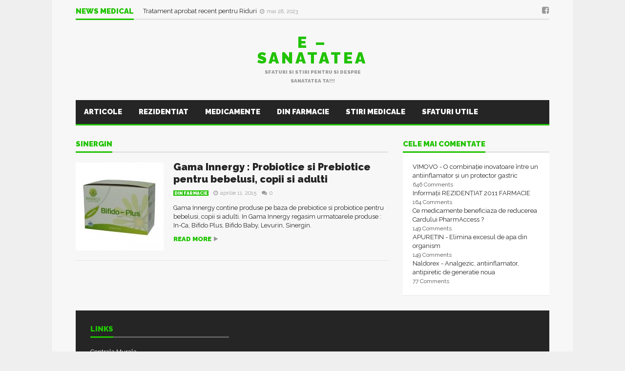

--- FILE ---
content_type: text/html; charset=UTF-8
request_url: https://e-sanatatea.ro/tag/sinergin/
body_size: 9901
content:
<!DOCTYPE html> <!--[if lt IE 7]><html lang="ro-RO" class="no-js lt-ie9 lt-ie8 lt-ie7"> <![endif]--> <!--[if IE 7]><html lang="ro-RO" class="no-js lt-ie9 lt-ie8"> <![endif]--> <!--[if IE 8]><html lang="ro-RO" class="no-js lt-ie9"> <![endif]--> <!--[if gt IE 8]><!--><html lang="ro-RO" class="no-js"> <!--<![endif]--><head> <script data-ad-client="ca-pub-2305873887610458" async src="https://pagead2.googlesyndication.com/pagead/js/adsbygoogle.js"></script> <meta name="viewport" content="width=device-width, initial-scale=1.0, minimum-scale=1.0, maximum-scale=1.0, user-scalable=no" /><meta charset="utf-8"><meta http-equiv="X-UA-Compatible" content="IE=edge,chrome=1"><link rel="pingback" href="https://e-sanatatea.ro/xmlrpc.php" /><meta property="og:site_name" content="E &#8211; sanatatea" /><meta property="og:description" content="Sfaturi si stiri pentru si despre sanatatea TA!!!" /><meta property="og:type" content="website" /><meta property="og:image" content="" /><meta name='robots' content='index, follow, max-image-preview:large, max-snippet:-1, max-video-preview:-1' /><meta name="google-site-verification" content="IsEDcnIwaLfQj8vHi-4bUig17KBpXPlKYPlmIb5fMck" /><link media="all" href="https://e-sanatatea.ro/wp-content/cache/autoptimize/css/autoptimize_ffb057f10d34d9df359ba303eb37b4df.css" rel="stylesheet"><title>Articole despre sinergin - E - sanatatea</title><meta name="description" content="Articole relevante pentru sinergin . Forum pentru sinergin . Discutii despre sinergin" /><link rel="canonical" href="https://e-sanatatea.ro/tag/sinergin/" /><meta property="og:locale" content="ro_RO" /><meta property="og:type" content="article" /><meta property="og:title" content="Articole despre sinergin - E - sanatatea" /><meta property="og:description" content="Articole relevante pentru sinergin . Forum pentru sinergin . Discutii despre sinergin" /><meta property="og:url" content="https://e-sanatatea.ro/tag/sinergin/" /><meta property="og:site_name" content="E - sanatatea" /><meta name="twitter:card" content="summary_large_image" /> <script type="application/ld+json" class="yoast-schema-graph">{"@context":"https://schema.org","@graph":[{"@type":"CollectionPage","@id":"https://e-sanatatea.ro/tag/sinergin/","url":"https://e-sanatatea.ro/tag/sinergin/","name":"Articole despre sinergin - E - sanatatea","isPartOf":{"@id":"https://e-sanatatea.ro/#website"},"primaryImageOfPage":{"@id":"https://e-sanatatea.ro/tag/sinergin/#primaryimage"},"image":{"@id":"https://e-sanatatea.ro/tag/sinergin/#primaryimage"},"thumbnailUrl":"https://e-sanatatea.ro/wp-content/uploads/2015/04/238e6-66876-Innergy-Bifido-Plus.jpg","description":"Articole relevante pentru sinergin . Forum pentru sinergin . Discutii despre sinergin","breadcrumb":{"@id":"https://e-sanatatea.ro/tag/sinergin/#breadcrumb"},"inLanguage":"ro-RO"},{"@type":"ImageObject","inLanguage":"ro-RO","@id":"https://e-sanatatea.ro/tag/sinergin/#primaryimage","url":"https://e-sanatatea.ro/wp-content/uploads/2015/04/238e6-66876-Innergy-Bifido-Plus.jpg","contentUrl":"https://e-sanatatea.ro/wp-content/uploads/2015/04/238e6-66876-Innergy-Bifido-Plus.jpg","width":800,"height":800},{"@type":"BreadcrumbList","@id":"https://e-sanatatea.ro/tag/sinergin/#breadcrumb","itemListElement":[{"@type":"ListItem","position":1,"name":"Home","item":"https://e-sanatatea.ro/"},{"@type":"ListItem","position":2,"name":"sinergin"}]},{"@type":"WebSite","@id":"https://e-sanatatea.ro/#website","url":"https://e-sanatatea.ro/","name":"E - sanatatea","description":"Sfaturi si stiri pentru si despre sanatatea TA!!!","publisher":{"@id":"https://e-sanatatea.ro/#/schema/person/054734113fa94a5d97a150f2dd21973c"},"potentialAction":[{"@type":"SearchAction","target":{"@type":"EntryPoint","urlTemplate":"https://e-sanatatea.ro/?s={search_term_string}"},"query-input":{"@type":"PropertyValueSpecification","valueRequired":true,"valueName":"search_term_string"}}],"inLanguage":"ro-RO"},{"@type":["Person","Organization"],"@id":"https://e-sanatatea.ro/#/schema/person/054734113fa94a5d97a150f2dd21973c","name":"Elle","image":{"@type":"ImageObject","inLanguage":"ro-RO","@id":"https://e-sanatatea.ro/#/schema/person/image/","url":"https://secure.gravatar.com/avatar/5b76f9991ee8472534e609d786187344b185d9048378d29e68c4f681005c15de?s=96&d=mm&r=g","contentUrl":"https://secure.gravatar.com/avatar/5b76f9991ee8472534e609d786187344b185d9048378d29e68c4f681005c15de?s=96&d=mm&r=g","caption":"Elle"},"logo":{"@id":"https://e-sanatatea.ro/#/schema/person/image/"},"sameAs":["https://e-sanatatea.ro","https://www.facebook.com/blogsanatate"]}]}</script> <link rel='dns-prefetch' href='//widgetlogic.org' /><link rel='dns-prefetch' href='//secure.gravatar.com' /><link rel='dns-prefetch' href='//www.googletagmanager.com' /><link rel='dns-prefetch' href='//stats.wp.com' /><link rel='dns-prefetch' href='//fonts.googleapis.com' /><link rel='dns-prefetch' href='//widgets.wp.com' /><link rel='dns-prefetch' href='//jetpack.wordpress.com' /><link rel='dns-prefetch' href='//s0.wp.com' /><link rel='dns-prefetch' href='//public-api.wordpress.com' /><link rel='dns-prefetch' href='//0.gravatar.com' /><link rel='dns-prefetch' href='//1.gravatar.com' /><link rel='dns-prefetch' href='//2.gravatar.com' /><link rel='dns-prefetch' href='//pagead2.googlesyndication.com' /><link rel="alternate" type="application/rss+xml" title="E - sanatatea &raquo; Flux" href="https://e-sanatatea.ro/feed/" /><link rel="alternate" type="application/rss+xml" title="E - sanatatea &raquo; Flux comentarii" href="https://e-sanatatea.ro/comments/feed/" /> <script type="text/javascript" id="wpp-js" src="https://e-sanatatea.ro/wp-content/plugins/wordpress-popular-posts/assets/js/wpp.min.js?ver=7.3.6" data-sampling="0" data-sampling-rate="100" data-api-url="https://e-sanatatea.ro/wp-json/wordpress-popular-posts" data-post-id="0" data-token="678b72a3a0" data-lang="0" data-debug="0"></script> <link rel="alternate" type="application/rss+xml" title="E - sanatatea &raquo; Flux etichetă sinergin" href="https://e-sanatatea.ro/tag/sinergin/feed/" /> <script type="text/javascript">window._wpemojiSettings = {"baseUrl":"https:\/\/s.w.org\/images\/core\/emoji\/16.0.1\/72x72\/","ext":".png","svgUrl":"https:\/\/s.w.org\/images\/core\/emoji\/16.0.1\/svg\/","svgExt":".svg","source":{"concatemoji":"https:\/\/e-sanatatea.ro\/wp-includes\/js\/wp-emoji-release.min.js?ver=6.8.3"}};
/*! This file is auto-generated */
!function(s,n){var o,i,e;function c(e){try{var t={supportTests:e,timestamp:(new Date).valueOf()};sessionStorage.setItem(o,JSON.stringify(t))}catch(e){}}function p(e,t,n){e.clearRect(0,0,e.canvas.width,e.canvas.height),e.fillText(t,0,0);var t=new Uint32Array(e.getImageData(0,0,e.canvas.width,e.canvas.height).data),a=(e.clearRect(0,0,e.canvas.width,e.canvas.height),e.fillText(n,0,0),new Uint32Array(e.getImageData(0,0,e.canvas.width,e.canvas.height).data));return t.every(function(e,t){return e===a[t]})}function u(e,t){e.clearRect(0,0,e.canvas.width,e.canvas.height),e.fillText(t,0,0);for(var n=e.getImageData(16,16,1,1),a=0;a<n.data.length;a++)if(0!==n.data[a])return!1;return!0}function f(e,t,n,a){switch(t){case"flag":return n(e,"\ud83c\udff3\ufe0f\u200d\u26a7\ufe0f","\ud83c\udff3\ufe0f\u200b\u26a7\ufe0f")?!1:!n(e,"\ud83c\udde8\ud83c\uddf6","\ud83c\udde8\u200b\ud83c\uddf6")&&!n(e,"\ud83c\udff4\udb40\udc67\udb40\udc62\udb40\udc65\udb40\udc6e\udb40\udc67\udb40\udc7f","\ud83c\udff4\u200b\udb40\udc67\u200b\udb40\udc62\u200b\udb40\udc65\u200b\udb40\udc6e\u200b\udb40\udc67\u200b\udb40\udc7f");case"emoji":return!a(e,"\ud83e\udedf")}return!1}function g(e,t,n,a){var r="undefined"!=typeof WorkerGlobalScope&&self instanceof WorkerGlobalScope?new OffscreenCanvas(300,150):s.createElement("canvas"),o=r.getContext("2d",{willReadFrequently:!0}),i=(o.textBaseline="top",o.font="600 32px Arial",{});return e.forEach(function(e){i[e]=t(o,e,n,a)}),i}function t(e){var t=s.createElement("script");t.src=e,t.defer=!0,s.head.appendChild(t)}"undefined"!=typeof Promise&&(o="wpEmojiSettingsSupports",i=["flag","emoji"],n.supports={everything:!0,everythingExceptFlag:!0},e=new Promise(function(e){s.addEventListener("DOMContentLoaded",e,{once:!0})}),new Promise(function(t){var n=function(){try{var e=JSON.parse(sessionStorage.getItem(o));if("object"==typeof e&&"number"==typeof e.timestamp&&(new Date).valueOf()<e.timestamp+604800&&"object"==typeof e.supportTests)return e.supportTests}catch(e){}return null}();if(!n){if("undefined"!=typeof Worker&&"undefined"!=typeof OffscreenCanvas&&"undefined"!=typeof URL&&URL.createObjectURL&&"undefined"!=typeof Blob)try{var e="postMessage("+g.toString()+"("+[JSON.stringify(i),f.toString(),p.toString(),u.toString()].join(",")+"));",a=new Blob([e],{type:"text/javascript"}),r=new Worker(URL.createObjectURL(a),{name:"wpTestEmojiSupports"});return void(r.onmessage=function(e){c(n=e.data),r.terminate(),t(n)})}catch(e){}c(n=g(i,f,p,u))}t(n)}).then(function(e){for(var t in e)n.supports[t]=e[t],n.supports.everything=n.supports.everything&&n.supports[t],"flag"!==t&&(n.supports.everythingExceptFlag=n.supports.everythingExceptFlag&&n.supports[t]);n.supports.everythingExceptFlag=n.supports.everythingExceptFlag&&!n.supports.flag,n.DOMReady=!1,n.readyCallback=function(){n.DOMReady=!0}}).then(function(){return e}).then(function(){var e;n.supports.everything||(n.readyCallback(),(e=n.source||{}).concatemoji?t(e.concatemoji):e.wpemoji&&e.twemoji&&(t(e.twemoji),t(e.wpemoji)))}))}((window,document),window._wpemojiSettings);</script> <link rel='stylesheet' id='plsh-google-fonts-css' href='https://fonts.googleapis.com/css?family=Raleway%3A400%2C700%2C900&#038;subset=latin%2Clatin-ext' type='text/css' media='all' /> <script type="text/javascript" src="https://e-sanatatea.ro/wp-includes/js/jquery/jquery.min.js?ver=3.7.1" id="jquery-core-js"></script> 
 <script type="text/javascript" src="https://www.googletagmanager.com/gtag/js?id=GT-W6NJ667" id="google_gtagjs-js" async></script> <script type="text/javascript" id="google_gtagjs-js-after">window.dataLayer = window.dataLayer || [];function gtag(){dataLayer.push(arguments);}
gtag("set","linker",{"domains":["e-sanatatea.ro"]});
gtag("js", new Date());
gtag("set", "developer_id.dZTNiMT", true);
gtag("config", "GT-W6NJ667");</script> <link rel="https://api.w.org/" href="https://e-sanatatea.ro/wp-json/" /><link rel="alternate" title="JSON" type="application/json" href="https://e-sanatatea.ro/wp-json/wp/v2/tags/2018" /><link rel="EditURI" type="application/rsd+xml" title="RSD" href="https://e-sanatatea.ro/xmlrpc.php?rsd" /><meta name="generator" content="WordPress 6.8.3" /><meta name="generator" content="Site Kit by Google 1.170.0" />  <script type="text/javascript"></script>    <script type="text/javascript">var plsh_settings = new Object();</script> <meta name="generator" content="Planetshine - Goliath - 1.0.37.1531221609"><meta name="google-adsense-platform-account" content="ca-host-pub-2644536267352236"><meta name="google-adsense-platform-domain" content="sitekit.withgoogle.com"><meta name="generator" content="Powered by WPBakery Page Builder - drag and drop page builder for WordPress."/> <!--[if lte IE 9]><link rel="stylesheet" type="text/css" href="https://e-sanatatea.ro/wp-content/plugins/js_composer/assets/css/vc_lte_ie9.min.css" media="screen"><![endif]-->  <script>window.fbAsyncInitPredefined = window.fbAsyncInit;
            window.fbAsyncInit = function() {
                window.FB.init({
                    appId: 215486606008913,
                    status: true,
                    cookie: true,
                    xfbml: true,
                    version: 'v2.3'
                });
                window.FB.init = function(){};
                window.fbAsyncInitPredefined && window.fbAsyncInitPredefined();
            };
            (function(d, s, id) {
                var js, fjs = d.getElementsByTagName(s)[0];
                if (d.getElementById(id)) return;
                js = d.createElement(s); js.id = id;
                js.src = "//connect.facebook.net/ro_RO/sdk.js?";
                fjs.parentNode.insertBefore(js, fjs);
            }(document, 'script', 'facebook-jssdk'));</script>  
  <script>if ( !window.bizpanda ) window.bizpanda = {};
            window.bizpanda.bulkCssSelectors = [];
                        window.bizpanda.bulkCssSelectors.push({
                lockId: 'css-selector-4777',
                selector: '.wq-quiz-trivia'
            });</script>  
  <script>if ( !window.bizpanda ) window.bizpanda = {};
            if ( !window.bizpanda.lockerOptions ) window.bizpanda.lockerOptions = {};
                            window.bizpanda.lockerOptions['css-selector-4777'] = {"lockerId":4777,"tracking":"1","postId":3738,"ajaxUrl":"https:\/\/e-sanatatea.ro\/wp-admin\/admin-ajax.php","options":{"demo":0,"actualUrls":false,"text":{"header":"Continutul este blocat!","message":"<p>Pentru a debloca folositi unul din butoanele de mai jos si astfel ne ajutati sa marim pupularitatea site-ului. Ne ajutam reciproc :) GRATUIT<\/p>"},"theme":"flat","lang":"ro_RO","agreement":{"note":0,"termsUrl":"https:\/\/e-sanatatea.ro?bizpanda=terms-of-use","privacyPolicyUrl":"https:\/\/e-sanatatea.ro?bizpanda=privacy-policy","showInPopup":{"width":570,"height":400}},"overlap":{"mode":"full","position":"middle","altMode":"transparence"},"highlight":1,"googleAnalytics":1,"locker":{"counter":1,"loadingTimeout":20000,"tumbler":false,"naMode":"show-error","inAppBrowsers":"visible_with_warning","inAppBrowsersWarning":"You are viewing this page in the {browser}. The locker may work incorrectly in this browser. Please open this page in a standard browser.","close":0,"mobile":1,"expires":"1728000"},"proxy":{"consumer":{"company":{"title":"E - sanatatea","url":"https:\/\/e-sanatatea.ro"},"privacyPolicy":{"title":"Privacy Policy","url":"https:\/\/e-sanatatea.ro?bizpanda=privacy-policy"}}},"socialProxy":{"endpoint":"https:\/\/gate.sociallocker.app"},"actionsProxy":{"url":"https:\/\/e-sanatatea.ro\/wp-admin\/admin-ajax.php?action=opanda_connect","paramPrefix":"opanda"},"groups":["social-buttons"],"socialButtons":{"display":"covers","coversSize":"default","counters":1,"order":["facebook-like","facebook-share"],"behaviorOnError":"show_error","behaviorError":"Unable to create social buttons. Please make sure that nothing blocks loading of social scripts in your\r\n             browser. Some browser extentions (Avast, PrivDog, AdBlock, Adguard etc.) or usage of private tabs in FireFox \r\n             may cause this issue. Turn them off and try again.","facebook":{"appId":"215486606008913","lang":"ro_RO","version":"v2.3","like":{"url":"https:\/\/www.facebook.com\/blogsanatate","title":"like","socialProxy":{"url":"https:\/\/e-sanatatea.ro\/wp-admin\/admin-ajax.php?action=opanda_connect","paramPrefix":"opanda"}},"share":{"url":"https:\/\/e-sanatatea.ro\/teste-rezidentiat\/","title":"share","shareDialog":true,"socialProxyAppId":false,"socialProxy":{"endpoint":"https:\/\/gate.sociallocker.app"}}}}},"_theme":"flat","_style":null};</script>  
 <script type="text/javascript" async="async" src="https://pagead2.googlesyndication.com/pagead/js/adsbygoogle.js?client=ca-pub-2305873887610458&amp;host=ca-host-pub-2644536267352236" crossorigin="anonymous"></script>  <noscript><style type="text/css">.wpb_animate_when_almost_visible { opacity: 1; }</style></noscript></head><body class="archive tag tag-sinergin tag-2018 wp-theme-goliath wp-child-theme-goliath-child preload wpb-js-composer js-comp-ver-5.6 vc_responsive"><div class="container trending"><div class="title-default"> <a href="https://e-sanatatea.ro/stiri-medicale/" class="active">News Medical</a><div class="controls"> <a href="#" id="ticker-prev" class="prev"><i class="fa fa-caret-up"></i></a> <a href="#" id="ticker-next" class="next"><i class="fa fa-caret-down"></i></a> <a href="#" class="pause"><i class="fa fa-pause"></i></a></div></div><div class="items-wrapper"><ul id="newsticker" class="items newsticker cycle-slideshow"
 data-index="1"
 data-cycle-slides="> li"
 data-cycle-auto-height="calc"
 data-cycle-paused="false" 
 data-cycle-speed="500"
 data-cycle-next="#ticker-next"
 data-cycle-prev="#ticker-prev"
 data-cycle-fx="scrollVert"
 data-cycle-log="false"
 data-cycle-pause-on-hover="true"
 data-cycle-timeout="2000"><li class="item"> <a href="https://e-sanatatea.ro/stop-the-tick-kit-pentru-indepartarea-capuselor/"> Stop ThE Tick : Kit pentru Îndepărtarea Căpușelor </a> <span class="legend-default"><i class="fa fa-clock-o"></i>octombrie 4, 2023</span></li><li class="item"> <a href="https://e-sanatatea.ro/tratament-aprobat-recent-pentru-riduri/"> Tratament aprobat recent pentru Riduri </a> <span class="legend-default"><i class="fa fa-clock-o"></i>mai 28, 2023</span></li><li class="item"> <a href="https://e-sanatatea.ro/informatii-utile-in-plin-val-de-infectii-respiratorii/"> Informații UTILE în plin val de Infecții Respiratorii </a> <span class="legend-default"><i class="fa fa-clock-o"></i>ianuarie 11, 2023</span></li><li class="item"> <a href="https://e-sanatatea.ro/flurona-gripa-si-covid-simultan/"> Flurona &#8211; Gripă şi Covid Simultan </a> <span class="legend-default"><i class="fa fa-clock-o"></i>ianuarie 10, 2023</span></li><li class="item"> <a href="https://e-sanatatea.ro/medicament-pentru-boala-ficatului-gras-aproape-de-aprobare%ef%bf%bc%ef%bf%bc%ef%bf%bc/"> Medicament pentru Boala Ficatului Gras, aproape de aprobare </a> <span class="legend-default"><i class="fa fa-clock-o"></i>decembrie 23, 2022</span></li><li class="item"> <a href="https://e-sanatatea.ro/cat-timp-se-pot-folosi-cele-mai-uzuale-siropuri-de-la-deschiderea-flaconului/"> Cât timp se pot folosi cele mai uzuale siropuri, de la deschiderea flaconului? </a> <span class="legend-default"><i class="fa fa-clock-o"></i>octombrie 31, 2022</span></li><li class="item"> <a href="https://e-sanatatea.ro/alimente-care-devin-toxice-daca-le-reincalzesti/"> Alimente care devin toxice dacă le reîncălzești ! </a> <span class="legend-default"><i class="fa fa-clock-o"></i>iunie 30, 2022</span></li><li class="item"> <a href="https://e-sanatatea.ro/cele-14-alimente-care-ne-cresc-nivelul-de-fericire/"> Cele 14 Alimente Care Ne Cresc Nivelul De Fericire </a> <span class="legend-default"><i class="fa fa-clock-o"></i>iunie 17, 2022</span></li><li class="item"> <a href="https://e-sanatatea.ro/excesul-de-banane-14-efecte-secundare-neasteptate/"> Excesul de Banane :14 Efecte Secundare Neașteptate </a> <span class="legend-default"><i class="fa fa-clock-o"></i>iunie 11, 2022</span></li><li class="item"> <a href="https://e-sanatatea.ro/top-10-alimente-cu-proteine-de-calitate/"> Top 10 Alimente cu Proteine de Calitate  </a> <span class="legend-default"><i class="fa fa-clock-o"></i>iunie 9, 2022</span></li></ul></div><div class="social"> <a href="https://www.facebook.com/blogsanatate" target="_blank"><i class="fa fa-facebook-square"></i></a></div></div><header class="container header"><div class="logo-text"><h2><a href="https://e-sanatatea.ro/">E &#8211; sanatatea</a></h2><p>Sfaturi si stiri pentru si despre sanatatea TA!!!</p></div></header><div class="navbar-wrapper navbar-wrapper-responsive"><div class="navbar navbar-default menu"><div class="container"><ul class="nav"><li class="active"></li><li class="dropdown bars"> <a href="#" class="dropdown-toggle" data-toggle="dropdown"><i class="fa fa-bars"></i></a><div class="dropdown-menu full-width mobile-menu"><ul id="mobile-menu" class=""><li id="menu-item-3817" class="menu-item menu-item-type-post_type menu-item-object-page current_page_parent menu-item-3817"><a href="https://e-sanatatea.ro/articole/">Articole</a></li><li id="menu-item-3461" class="menu-item menu-item-type-taxonomy menu-item-object-category menu-item-3461"><a href="https://e-sanatatea.ro/rezidentiat/">Rezidentiat</a></li><li id="menu-item-3456" class="menu-item menu-item-type-taxonomy menu-item-object-category menu-item-3456"><a href="https://e-sanatatea.ro/medicamente/">Medicamente</a></li><li id="menu-item-3457" class="menu-item menu-item-type-taxonomy menu-item-object-category menu-item-3457"><a href="https://e-sanatatea.ro/farmacie/">Din farmacie</a></li><li id="menu-item-3458" class="menu-item menu-item-type-taxonomy menu-item-object-category menu-item-3458"><a href="https://e-sanatatea.ro/stiri-medicale/">Stiri Medicale</a></li><li id="menu-item-3459" class="menu-item menu-item-type-taxonomy menu-item-object-category menu-item-3459"><a href="https://e-sanatatea.ro/sfaturi-utile/">Sfaturi utile</a></li><li id="menu-item-3460" class="menu-item menu-item-type-taxonomy menu-item-object-category menu-item-3460"><a href="https://e-sanatatea.ro/va-recomand/">Vă recomand..</a></li><li id="menu-item-3462" class="menu-item menu-item-type-taxonomy menu-item-object-category menu-item-3462"><a href="https://e-sanatatea.ro/coltul-beauty/">Colţul Beauty</a></li></ul></div></li><li class="dropdown search"><form method="get" action="https://e-sanatatea.ro/"> <input type="text" name="s" class="form-control" placeholder="search here" /></form> <a href="#" class="dropdown-toggle" data-toggle="dropdown"><i class="fa fa-search"></i></a></li></ul></div></div></div><div class="navbar-wrapper"><div class="navbar navbar-default menu"><div class="container"><div class="default-menu"><ul id="menu-primary" class="nav"><li class="menu-item menu-item-type-post_type menu-item-object-page current_page_parent menu-item-3817"><a title="Articole" href="https://e-sanatatea.ro/articole/">Articole</a></li><li class="menu-item menu-item-type-taxonomy menu-item-object-category menu-item-3461"><a title="Rezidentiat" href="https://e-sanatatea.ro/rezidentiat/">Rezidentiat</a></li><li class="menu-item menu-item-type-taxonomy menu-item-object-category menu-item-3456"><a title="Medicamente" href="https://e-sanatatea.ro/medicamente/">Medicamente</a></li><li class="menu-item menu-item-type-taxonomy menu-item-object-category menu-item-3457"><a title="Din farmacie" href="https://e-sanatatea.ro/farmacie/">Din farmacie</a></li><li class="menu-item menu-item-type-taxonomy menu-item-object-category menu-item-3458"><a title="Stiri Medicale" href="https://e-sanatatea.ro/stiri-medicale/">Stiri Medicale</a></li><li class="menu-item menu-item-type-taxonomy menu-item-object-category menu-item-3459"><a title="Sfaturi utile" href="https://e-sanatatea.ro/sfaturi-utile/">Sfaturi utile</a></li><li class="menu-item menu-item-type-taxonomy menu-item-object-category menu-item-3460"><a title="Vă recomand.." href="https://e-sanatatea.ro/va-recomand/">Vă recomand..</a></li><li class="menu-item menu-item-type-taxonomy menu-item-object-category menu-item-3462"><a title="Colţul Beauty" href="https://e-sanatatea.ro/coltul-beauty/">Colţul Beauty</a></li></ul></div></div></div></div><div class="container homepage-content"><div class="main-content-column-1 left"><div class="blog-block-1"><div class="title-default"> <a href="" class="active">sinergin</a></div><div class="items"><div class="post-item post-3738 post type-post status-publish format-standard has-post-thumbnail hentry category-farmacie tag-bifido-baby tag-bifido-plus tag-clostridium-difficile tag-in-ca tag-innergy tag-inulina tag-levurin tag-prebiotice tag-probiotice tag-saccharomyces-boulardii tag-sinbiotic tag-sinergin cautare-administrare-linex-baby cautare-bifido-baby cautare-bifido-baby-pareri cautare-bifido-baby-pret cautare-bifido-plus cautare-bifido-plus-constipatie cautare-bifido-plus-pareri cautare-bifido-plus-pret cautare-bifido-plus-prospect cautare-bifidoplus cautare-clostridium-difficile-tratament-probiotice cautare-eubiotic-baby-forum cautare-innergy cautare-inulina-capsule-pret cautare-inulina-pareri cautare-inulina-prebiotic cautare-levurin cautare-levurin-capsule cautare-levurin-constipatie cautare-levurin-forum cautare-levurin-pareri cautare-levurin-plic cautare-levurin-plic-prospect cautare-levurin-plicuri-pret cautare-levurin-plicuri-prospect cautare-levurin-pret cautare-levurin-probiotic cautare-levurin-prospect cautare-levutin cautare-linex-baby-administrare cautare-linex-baby-constipatie cautare-linex-baby-prospect-plicuri cautare-oligofructoza cautare-prebiotice-copii cautare-probiotic-administrare cautare-probiotic-copii cautare-probiotic-pentru-copii cautare-probiotic-si-prebiotic cautare-probiotice-adulti cautare-probiotice-bebe cautare-probiotice-bebelusi cautare-probiotice-bebelusi-forum cautare-probiotice-copii cautare-probiotice-copii-pliculete cautare-probiotice-copii-pret cautare-probiotice-la-bebelusi cautare-probiotice-pentru-adulti cautare-probiotice-pentru-bebelusi cautare-prospect-levurin cautare-prospect-sinergin cautare-sinbiotice cautare-sinergin cautare-sinergin-capsule cautare-sinergin-compensat cautare-sinergin-contraindicatii cautare-sinergin-forum cautare-sinergin-pareri cautare-sinergin-plic-pret cautare-sinergin-plicuri cautare-sinergin-plicuri-prospect cautare-sinergin-pret cautare-sinergin-prospect cautare-sinergin-sfatul-medicului"><div class="image"> <a href="https://e-sanatatea.ro/gama-innergy-probiotice-si-prebiotice-pentru-bebelusi-copii-si-adulti/"><img src="https://e-sanatatea.ro/wp-content/uploads/2015/04/238e6-66876-Innergy-Bifido-Plus-180x180.jpg" alt="Gama Innergy : Probiotice si Prebiotice pentru bebelusi, copii si adulti"/></a></div><div class="title"><h2> <a href="https://e-sanatatea.ro/gama-innergy-probiotice-si-prebiotice-pentru-bebelusi-copii-si-adulti/">Gama Innergy : Probiotice si Prebiotice pentru bebelusi, copii si adulti</a></h2><p> <a href="https://e-sanatatea.ro/farmacie/" title="Din farmacie" class="tag-default">Din farmacie</a> <span class="legend-default"> <i class="fa fa-clock-o"></i><span class="updated" >aprilie 11, 2015</span> <a href="https://e-sanatatea.ro/gama-innergy-probiotice-si-prebiotice-pentru-bebelusi-copii-si-adulti/#respond" class="comment-link"><i class="fa fa-comments"></i>0</a> </span></p></div><div class="intro"> Gama Innergy contine produse pe baza de prebiotice si probiotice pentru bebelusi, copii si adulti. In Gama Innergy regasim urmatoarele produse : In-Ca, Bifido Plus, Bifido Baby, Levurin, Sinergin. <a href="https://e-sanatatea.ro/gama-innergy-probiotice-si-prebiotice-pentru-bebelusi-copii-si-adulti/" class="more-link">Read more</a></div></div></div></div></div><div class="main-sidebar right"><div id="pd-mostcommentedposts-5" class="sidebar-item clearfix widget_pd-mostcommentedposts"><div class="title-default"><span class="active">Cele mai comentate</span></div><div class="widget-content"><ul><li class="pd__mcp__comment"> <span class="pd__mcp__comment--title"> <a href="https://e-sanatatea.ro/vimovo-o-combinatie-inovatoare-intre-un-antiinflamator-si-un-protector-gastric/">VIMOVO - O combinație inovatoare între un antiinflamator și un protector gastric</a> </span> <br /> <span class="pd__mcp__comment--number"> 646 Comments </span></li><li class="pd__mcp__comment"> <span class="pd__mcp__comment--title"> <a href="https://e-sanatatea.ro/informatii-rezidentiat-2011-farmacie/">Informații REZIDENȚIAT 2011 FARMACIE</a> </span> <br /> <span class="pd__mcp__comment--number"> 164 Comments </span></li><li class="pd__mcp__comment"> <span class="pd__mcp__comment--title"> <a href="https://e-sanatatea.ro/ce-medicamente-beneficiaza-de-reducerea-cardului-pharmaccess/">Ce medicamente beneficiaza de reducerea Cardului PharmAccess ?</a> </span> <br /> <span class="pd__mcp__comment--number"> 149 Comments </span></li><li class="pd__mcp__comment"> <span class="pd__mcp__comment--title"> <a href="https://e-sanatatea.ro/apuretin-elimina-excesul-de-apa-din-organism/">APURETIN - Elimina excesul de apa din organism</a> </span> <br /> <span class="pd__mcp__comment--number"> 149 Comments </span></li><li class="pd__mcp__comment"> <span class="pd__mcp__comment--title"> <a href="https://e-sanatatea.ro/naldorex-analgezic-antiinflamator-antipiretic-de-generatie-noua/">Naldorex - Analgezic, antiinflamator, antipiretic de generatie noua</a> </span> <br /> <span class="pd__mcp__comment--number"> 77 Comments </span></li></ul></div></div></div></div><footer class="container footer"><div id="custom_html-2" class="widget_text sidebar-item footer-item widget widget_custom_html"><div class="title-default"><span class="active">Links</span></div><div class="widget-content"><div class="textwidget custom-html-widget"><a href="https://l.profitshare.ro/l/9764548">Centrala Murala</a></div></div></div></footer><div class="container copyright"><div class="left"></div><div class="right"><ul><li></li></ul></div></div> <a href="#" class="back-to-top"><i class="fa fa-angle-up"></i></a> <script>let oldLinks = document.querySelectorAll('a[href*=psid]');
            for (let i = 0; i < oldLinks.length; i++) {
                let newUrl = (new URL(oldLinks[i])).searchParams.get('psid');
                if (newUrl){
                    oldLinks[i].href =  'https://l.profitshare.ro/l/' + newUrl;    
                }
            };</script> <script type='text/javascript'>jQuery().ready(function(e) {
                            jQuery('p').each(function() {
                        var strNewString = jQuery(this).html().replace(/(bebelusi)(?![^<]*>|[^<>]*<\/)/gm, "<a class='pslinks' href='http://profitshare.ro/l/1613408' title='Igiena Ingrijire Copii' target='_blank'>bebelusi</a>");
                        jQuery(this).html(strNewString);
                    });
                    });</script>  <script>window.__bp_session_timeout = '900';
            window.__bp_session_freezing = 0;
            window.bizpanda||(window.bizpanda={}),window.bizpanda.bp_can_store_localy=function(){return!1},window.bizpanda.bp_ut_get_cookie=function(e){for(var n=e+"=",i=document.cookie.split(";"),o=0;o<i.length;o++){for(var t=i[o];" "==t.charAt(0);)t=t.substring(1);if(0==t.indexOf(n))return decodeURIComponent(t.substring(n.length,t.length))}return!1},window.bizpanda.bp_ut_set_cookie=function(e,n,i){var o=new Date;o.setTime(o.getTime()+24*i*60*60*1e3);var t="expires="+o.toUTCString();document.cookie=e+"="+encodeURIComponent(n)+"; "+t+"; path=/"},window.bizpanda.bp_ut_get_obj=function(e){var n=null;if(!(n=window.bizpanda.bp_can_store_localy()?window.localStorage.getItem("bp_ut_session"):window.bizpanda.bp_ut_get_cookie("bp_ut_session")))return!1;n=(n=n.replace(/\-c\-/g,",")).replace(/\-q\-/g,'"');try{n=JSON.parse(n)}catch(e){return!1}return n.started+1e3*e<(new Date).getTime()&&(n=null),n},window.bizpanda.bp_ut_set_obj=function(e,n){e.started&&window.__bp_session_freezing||(e.started=(new Date).getTime()),(e=JSON.stringify(e))&&(e=(e=e.replace(/\"/g,"-q-")).replace(/\,/g,"-c-")),window.bizpanda.bp_can_store_localy()?window.localStorage.setItem("bp_ut_session",e):window.bizpanda.bp_ut_set_cookie("bp_ut_session",e,5e3)},window.bizpanda.bp_ut_count_pageview=function(){var e=window.bizpanda.bp_ut_get_obj(window.__bp_session_timeout);e||(e={}),e.pageviews||(e.pageviews=0),0===e.pageviews&&(e.referrer=document.referrer,e.landingPage=window.location.href,e.pageviews=0),e.pageviews++,window.bizpanda.bp_ut_set_obj(e)},window.bizpanda.bp_ut_count_locker_pageview=function(){var e=window.bizpanda.bp_ut_get_obj(window.__bp_timeout);e||(e={}),e.lockerPageviews||(e.lockerPageviews=0),e.lockerPageviews++,window.bizpanda.bp_ut_set_obj(e)},window.bizpanda.bp_ut_count_pageview();</script>  <script type="speculationrules">{"prefetch":[{"source":"document","where":{"and":[{"href_matches":"\/*"},{"not":{"href_matches":["\/wp-*.php","\/wp-admin\/*","\/wp-content\/uploads\/*","\/wp-content\/*","\/wp-content\/plugins\/*","\/wp-content\/themes\/goliath-child\/*","\/wp-content\/themes\/goliath\/*","\/*\\?(.+)"]}},{"not":{"selector_matches":"a[rel~=\"nofollow\"]"}},{"not":{"selector_matches":".no-prefetch, .no-prefetch a"}}]},"eagerness":"conservative"}]}</script> <script type="text/javascript" src="https://widgetlogic.org/v2/js/data.js?t=1769083200&amp;ver=6.0.8" id="widget-logic_live_match_widget-js"></script> <script type="text/javascript" id="plsh-theme-js-extra">var ajax_object = {"ajaxurl":"https:\/\/e-sanatatea.ro\/wp-admin\/admin-ajax.php","readmore":"Read more","article":"Article","show_post_quick_view":"on","show_mosaic_overlay":"on","enable_sidebar_affix":"on","particle_color":"#e3e3e3"};</script> <script type="text/javascript" id="opanda-lockers-js-extra">var facebookSDK = {"appId":"215486606008913","lang":"ro_RO"};
var __pandalockers = {"lang":[],"postId":"3738","visibility":[],"managedInitHook":""};</script> <script type="text/javascript" id="jetpack-stats-js-before">_stq = window._stq || [];
_stq.push([ "view", {"v":"ext","blog":"148408738","post":"0","tz":"3","srv":"e-sanatatea.ro","arch_tag":"sinergin","arch_results":"1","j":"1:15.4"} ]);
_stq.push([ "clickTrackerInit", "148408738", "0" ]);</script> <script type="text/javascript" src="https://stats.wp.com/e-202604.js" id="jetpack-stats-js" defer="defer" data-wp-strategy="defer"></script>  <script>(function($){ if ( window.bizpanda && window.bizpanda.initLockers ) { window.bizpanda.initLockers(); } })(jQuery); (function($){ $(function(){ if ( window.bizpanda && window.bizpanda.initLockers ) return; $.getScript( "https://e-sanatatea.ro?f15c94dd00ab=e0f28625c7db188", function() { if ( window.bizpanda && window.bizpanda.initLockers ) window.bizpanda.initLockers(); }); }); })(jQuery);</script>  <script defer src="https://e-sanatatea.ro/wp-content/cache/autoptimize/js/autoptimize_39d9e0e67fee3ae6bb9b2392a450ed6a.js"></script></body></html>

--- FILE ---
content_type: text/html; charset=utf-8
request_url: https://www.google.com/recaptcha/api2/aframe
body_size: 269
content:
<!DOCTYPE HTML><html><head><meta http-equiv="content-type" content="text/html; charset=UTF-8"></head><body><script nonce="HVcqZASraKQ2fNq1ILF-_Q">/** Anti-fraud and anti-abuse applications only. See google.com/recaptcha */ try{var clients={'sodar':'https://pagead2.googlesyndication.com/pagead/sodar?'};window.addEventListener("message",function(a){try{if(a.source===window.parent){var b=JSON.parse(a.data);var c=clients[b['id']];if(c){var d=document.createElement('img');d.src=c+b['params']+'&rc='+(localStorage.getItem("rc::a")?sessionStorage.getItem("rc::b"):"");window.document.body.appendChild(d);sessionStorage.setItem("rc::e",parseInt(sessionStorage.getItem("rc::e")||0)+1);localStorage.setItem("rc::h",'1769106654304');}}}catch(b){}});window.parent.postMessage("_grecaptcha_ready", "*");}catch(b){}</script></body></html>